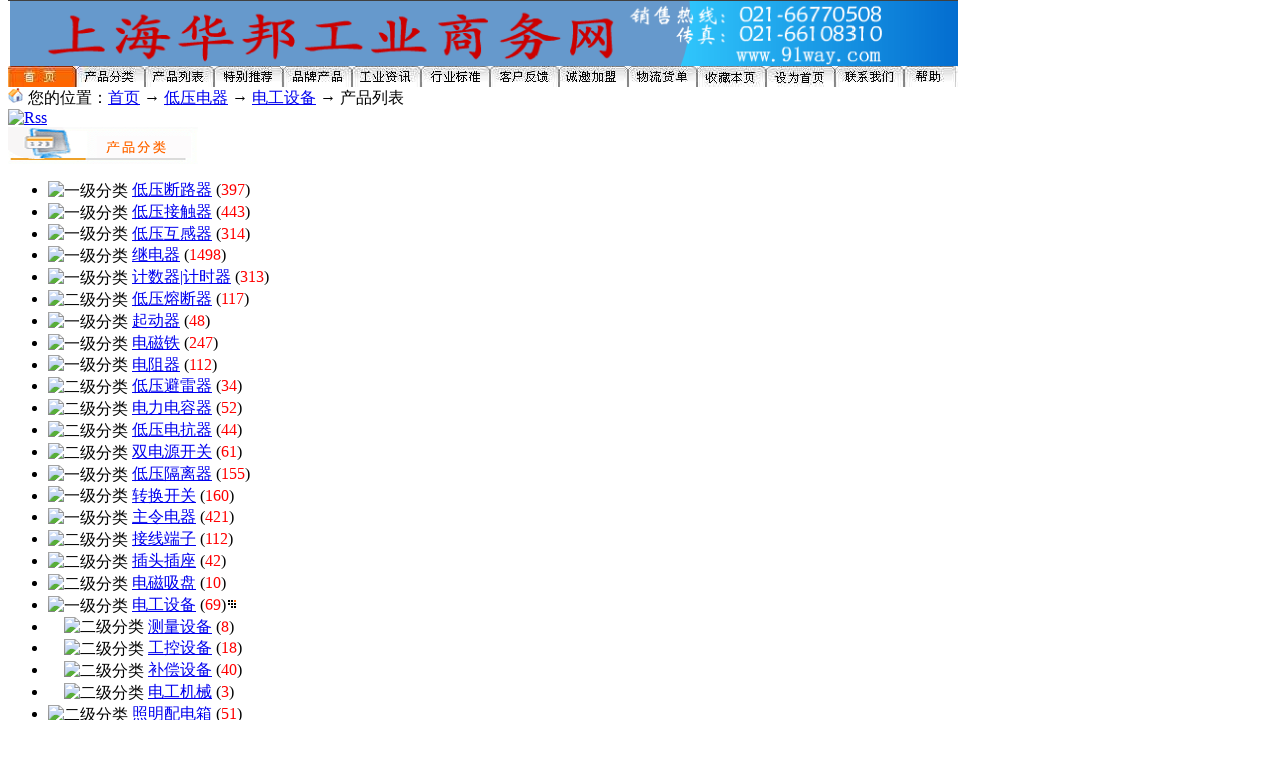

--- FILE ---
content_type: text/html
request_url: http://www.91way.com/goodslist/s_366_1.html
body_size: 6569
content:
<!DOCTYPE html PUBLIC "-//W3C//DTD XHTML 1.0 Transitional//EN" "http://www.w3.org/TR/xhtml1/DTD/xhtml1-transitional.dtd">
<html xmlns="http://www.w3.org/1999/xhtml">
<head>
<title>电工设备 - 上海华邦工业商务网</title>
<meta http-equiv="Content-Type" content="text/html; charset=gb2312"/>
<meta name="robots" content="index,follow">
<meta name="keywords" content="电工设备"/>
<meta name="description" content="电工设备类产品汇总，华邦工业商务网为您提供规格齐全的电工设备产品"/>
<meta http-equiv="X-UA-Compatible" content="IE=EmulateIE7" />
<LINK href="/images/style.css" type=text/css rel=stylesheet>
</head>
<BODY topmargin="0">
<div id="header">
<IMG height=66 alt=91way.com src="/flash/91way.png" width=950 border=0>
</div>
<div id="header1"><img src="/pic007/navdd.jpg" width="950" height="21" border="0" usemap="#Map" alt="导航条"/>
  <map name="Map" id="Map">
    <area shape="rect" coords="3,2,67,19" href="/" target="_blank" />
    <area shape="rect" coords="69,2,136,19" href="/catalog_goods.html" target="_blank" />
    <area shape="rect" coords="136,2,208,22" href="/goodsnew/0_1.html" target="_blank" />
    <area shape="rect" coords="206,1,277,22" href="/goodsnew/2_1.html" target="_blank" />
    <area shape="rect" coords="276,1,346,19" href="/ppcp.html" target="_blank" />
    <area shape="rect" coords="345,2,413,19" href="/default_Cms.html" target="_blank" />
    <area shape="rect" coords="414,2,482,22" href="http://www.91way.com/cmslist/r_8_1.html" target="_blank" />
    <area shape="rect" coords="482,2,552,24" href="/feedback/feedbackadd.asp" target="_blank" />
    <area shape="rect" coords="553,2,620,20" href="/gswj/cyjm.htm" target="_blank" />
    <area shape="rect" coords="621,1,689,20" href="/fhxx/Index.asp" target="_blank" />
    <area shape="rect" coords="690,1,758,21" href="javascript:" onClick="jscript:window.external.AddFavorite(document.location.href,document.title);" />
  <area shape="rect" coords="759,3,829,20" href="#" onClick="this.style.behavior='url(#default#homepage)';this.setHomePage('www.91way.com');" />
    <area shape="rect" coords="829,1,897,24" href="/gswj/lxwm.htm" target="_blank" />
  </map>
</div>
<div id="hdline0"><!-- --></div>
</div><div id="listnav">
  <div class="listnavleft"><img src="/pic003/home.gif" width="16" height="16" border="0" alt="首页"> 您的位置：<a href="/">首页</a>  → <a href="/goodslist/r_2_1.html">低压电器</a> → <a href="/goodslist/s_366_1.html">电工设备</a> → 产品列表</div>
  <div class="listnavright"><a href="/xml/rss_Down_s366.xml" target="_blank"><img src="/images/rss.gif" width="36" height="14" border="0" alt="Rss"></a></div>
</div>
<!--网页主要部分-->
<div id="listwrap">
<div class="listleft">
<div id="imgbox1"><img src="/pic001/greenpacs.gif" width="190" height="37" alt="产品分类"></div>
<div id="catalogleft"><div id="nav_content"><ul>
<li><img src="/images/+.gif"  width="9"  height="9"  border="0" align="absmiddle"  alt="一级分类"> <a href="/goodslist/s_385_1.html">低压断路器</a> (<span style="font-family:'宋体';color:#ff0000;">397</span>)<li><img src="/images/+.gif"  width="9"  height="9"  border="0" align="absmiddle"  alt="一级分类"> <a href="/goodslist/s_386_1.html">低压接触器</a> (<span style="font-family:'宋体';color:#ff0000;">443</span>)<li><img src="/images/+.gif"  width="9"  height="9"  border="0" align="absmiddle"  alt="一级分类"> <a href="/goodslist/s_384_1.html">低压互感器</a> (<span style="font-family:'宋体';color:#ff0000;">314</span>)<li><img src="/images/+.gif"  width="9"  height="9"  border="0" align="absmiddle"  alt="一级分类"> <a href="/goodslist/s_387_1.html">继电器</a> (<span style="font-family:'宋体';color:#ff0000;">1498</span>)<li><img src="/images/+.gif"  width="9"  height="9"  border="0" align="absmiddle"  alt="一级分类"> <a href="/goodslist/s_383_1.html">计数器|计时器</a> (<span style="font-family:'宋体';color:#ff0000;">313</span>)<li><img src="/images/-.gif" width="9"  height="9"  border="0" align="absmiddle" alt="二级分类"> <a href="/goodslist/s_31_1.html">低压熔断器</a> (<span style="font-family:'宋体';color:#ff0000;">117</span>)<li><img src="/images/+.gif"  width="9"  height="9"  border="0" align="absmiddle"  alt="一级分类"> <a href="/goodslist/s_29_1.html">起动器</a> (<span style="font-family:'宋体';color:#ff0000;">48</span>)<li><img src="/images/+.gif"  width="9"  height="9"  border="0" align="absmiddle"  alt="一级分类"> <a href="/goodslist/s_96_1.html">电磁铁</a> (<span style="font-family:'宋体';color:#ff0000;">247</span>)<li><img src="/images/+.gif"  width="9"  height="9"  border="0" align="absmiddle"  alt="一级分类"> <a href="/goodslist/s_32_1.html">电阻器</a> (<span style="font-family:'宋体';color:#ff0000;">112</span>)<li><img src="/images/-.gif" width="9"  height="9"  border="0" align="absmiddle" alt="二级分类"> <a href="/goodslist/s_35_1.html">低压避雷器</a> (<span style="font-family:'宋体';color:#ff0000;">34</span>)<li><img src="/images/-.gif" width="9"  height="9"  border="0" align="absmiddle" alt="二级分类"> <a href="/goodslist/s_33_1.html">电力电容器</a> (<span style="font-family:'宋体';color:#ff0000;">52</span>)<li><img src="/images/-.gif" width="9"  height="9"  border="0" align="absmiddle" alt="二级分类"> <a href="/goodslist/s_42_1.html">低压电抗器</a> (<span style="font-family:'宋体';color:#ff0000;">44</span>)<li><img src="/images/-.gif" width="9"  height="9"  border="0" align="absmiddle" alt="二级分类"> <a href="/goodslist/s_203_1.html">双电源开关</a> (<span style="font-family:'宋体';color:#ff0000;">61</span>)<li><img src="/images/+.gif"  width="9"  height="9"  border="0" align="absmiddle"  alt="一级分类"> <a href="/goodslist/s_27_1.html">低压隔离器</a> (<span style="font-family:'宋体';color:#ff0000;">155</span>)<li><img src="/images/+.gif"  width="9"  height="9"  border="0" align="absmiddle"  alt="一级分类"> <a href="/goodslist/s_28_1.html">转换开关</a> (<span style="font-family:'宋体';color:#ff0000;">160</span>)<li><img src="/images/+.gif"  width="9"  height="9"  border="0" align="absmiddle"  alt="一级分类"> <a href="/goodslist/s_37_1.html">主令电器</a> (<span style="font-family:'宋体';color:#ff0000;">421</span>)<li><img src="/images/-.gif" width="9"  height="9"  border="0" align="absmiddle" alt="二级分类"> <a href="/goodslist/s_106_1.html">接线端子</a> (<span style="font-family:'宋体';color:#ff0000;">112</span>)<li><img src="/images/-.gif" width="9"  height="9"  border="0" align="absmiddle" alt="二级分类"> <a href="/goodslist/s_705_1.html">插头插座</a> (<span style="font-family:'宋体';color:#ff0000;">42</span>)<li><img src="/images/-.gif" width="9"  height="9"  border="0" align="absmiddle" alt="二级分类"> <a href="/goodslist/s_779_1.html">电磁吸盘</a> (<span style="font-family:'宋体';color:#ff0000;">10</span>)<li><img src="/images/+.gif"  width="9"  height="9"  border="0" align="absmiddle"  alt="一级分类"> <a href="/goodslist/s_366_1.html">电工设备</a> (<span style="font-family:'宋体';color:#ff0000;">69</span>)<img src="/pic007/csy_logo.gif" border="0" width="12" height="12"  border="0" alt="当前栏目"></li><li>　<img src="/images/-.gif" width="9"  height="9"  border="0" align="absmiddle" alt="二级分类"> <a href="/goodslist/s_115_1.html">测量设备</a> (<span style="font-family:'宋体';color:#ff0000;">8</span>)<li>　<img src="/images/-.gif" width="9"  height="9"  border="0" align="absmiddle" alt="二级分类"> <a href="/goodslist/s_105_1.html">工控设备</a> (<span style="font-family:'宋体';color:#ff0000;">18</span>)<li>　<img src="/images/-.gif" width="9"  height="9"  border="0" align="absmiddle" alt="二级分类"> <a href="/goodslist/s_136_1.html">补偿设备</a> (<span style="font-family:'宋体';color:#ff0000;">40</span>)<li>　<img src="/images/-.gif" width="9"  height="9"  border="0" align="absmiddle" alt="二级分类"> <a href="/goodslist/s_250_1.html">电工机械</a> (<span style="font-family:'宋体';color:#ff0000;">3</span>)<li><img src="/images/-.gif" width="9"  height="9"  border="0" align="absmiddle" alt="二级分类"> <a href="/goodslist/s_45_1.html">照明配电箱</a> (<span style="font-family:'宋体';color:#ff0000;">51</span>)<li><img src="/images/+.gif"  width="9"  height="9"  border="0" align="absmiddle"  alt="一级分类"> <a href="/goodslist/s_39_1.html">低压保护器</a> (<span style="font-family:'宋体';color:#ff0000;">85</span>)<li><img src="/images/+.gif"  width="9"  height="9"  border="0" align="absmiddle"  alt="一级分类"> <a href="/goodslist/s_107_1.html">电柜门锁拉手</a> (<span style="font-family:'宋体';color:#ff0000;">585</span>)<li><img src="/images/+.gif"  width="9"  height="9"  border="0" align="absmiddle"  alt="一级分类"> <a href="/goodslist/s_331_1.html">建筑电器</a> (<span style="font-family:'宋体';color:#ff0000;">17</span>)</ul></div></div></div>
<div class="listcenter"></div>
<div class="listright">
<div id="searchbox">
  <div id="searchboxleft"><div id="searchbox1"><form name=sForm action=/search.asp method=post>
<img src="/pic007/arrow_5.gif" width="12" height="12" alt="产品检索指向"> 产品搜索：
<input id=action type=hidden value=s name=action>
<input maxlength=50 size=20 name=keyword style="border: solid gray 1px !important; background-color:#FFE8E8;">
<select name=sType>
<option value=ResName selected>产品名称</option>
<option value=Content>产品简介</option>
</select>
<input type=image src="/skin_Mesky/search.gif" align=absMiddle border=0 name=Submit>
</form></div></div>
 <div id="searchboxright">热门搜索：<a href="/goodslist/s_32_1.html" target="_blank">ZT2</a>&nbsp;&nbsp;<a href="/goodslist/s_354_1.html" target="_blank">电压互感器</a>&nbsp;&nbsp;<a href="/goodslist/s_4_1.html" target="_blank">隔离开关</a>
&nbsp;&nbsp;<a href="/goodslist/s_7_1.html" target="_blank">熔断器</a>
</div></div>
<div id="listinfo"><table style="margin:0px auto;" width="690" border="0" align="center" cellpadding="0" cellspacing="0">
<tr>
<td height="30" colspan="5" valign="bottom"><table width="100%" border="0" style="BORDER-COLLAPSE: collapse" borderColor="#111111">
<form onsubmit="window.location=this.goto.options[this.goto.selectedIndex].value; return false;">
  <tr>
    <td style="font-family: Verdana,宋体; font-size: 12px; line-height: 15px">页次:<b><font color=red>1</font></b>/3 每页:<font color=red>30</font> 共计:<font color=red>69</font></td>
    <td align="right" style="font-family: Verdana,宋体; font-size: 12px; line-height: 15px"><font color=black Title="First Page">首页</font> <font color=black Title="Prev Page">上页</font> <b><font color=red>1</font></b> [<a href=/goodslist/s_366_2.html>2</a>] [<a href=/goodslist/s_366_3.html>3</a>] <a href=/goodslist/s_366_2.html><font color=block Title="Next Page">下页</font></a> <a href=/goodslist/s_366_3.html><font color=block Title="Last Page">尾页</font></a> 
 <Script Language="JavaScript">
 document.write ("Go:<select name=\"select\" onchange=\"javascript:window.location.href=this.options[this.selectedIndex].value\">");
 var url="/goodslist/s_366_{$pages}.html";
 for(var iPage = 1; iPage < 3+1; iPage++)  {
 document.write ("<option value=\""+url.replace("{$pages}",iPage)+"\"");
     if (iPage == 1)
     document.write (" selected");
     else
     document.write ("");
 document.write (">第"+iPage+"页</option>");
 }
 document.write ("</select>")
 </Script>
 </td>
  </tr>
  </form>
</table> 
</td>
</tr>
<tr>
<td width="66%">
<table cellspacing="0" border="0" cellpadding="0" style="border-collapse: collapse" width="100%">
<tr><!--资源列表循环开始-->
<td width="50%">
                        <table width="100%" border="0" align="center" cellpadding="0" cellspacing="2" style="margin:0px auto;">
                          <tr> 
                            <td rowspan="6" width="12">&nbsp;</td>
                            <td rowspan="6" width="86"><a title="点击查看该产品详细信息" href="/goodsinfo/24628.html" target="_blank"><img src="/upload2014/PreviewImage/2014312203416.summ.jpg" width="88" height="75" border="0" alt="TBBWZ系列高压线路无功自动补偿装置"></a></td>
                            <td rowspan="6" width="12">&nbsp;</td>
                            <td width="454"><a title="点击查看该产品详细信息" href="/goodsinfo/24628.html" target="_blank"><font color="#Ff0000">TBBWZ系列高压线路无功自动补偿装置</font></a></td>
                          </tr>                     
                          
                          <tr> 
                            <td width="454">产品品牌：国标产品</td>
                          </tr>                          
                          
                          <tr>
                            <td width="454">产品产地：上海</td>
                          </tr>
                          <tr> 
                            <td width="454">参考价格：厂价直销</td>
                          </tr>                          
                          <tr>
                            <td width="454"> <a href="/goodsinfo/24628.html" target="_blank">详细内容： 
                              <font color="#FF3300">&gt;&gt;&gt;</font></a></td>
                          </tr>
                          <tr> 
                            <td width="454">&nbsp;</td>
                          </tr>
                  </table>
<table width=100% height=5 border=0 align=center cellpadding=0 cellspacing=0>
<tr>
<td height="5"></td>
</tr>
</table>
</td>
 <!--资源列表循环开始-->
<td width="50%">
                        <table width="100%" border="0" align="center" cellpadding="0" cellspacing="2" style="margin:0px auto;">
                          <tr> 
                            <td rowspan="6" width="12">&nbsp;</td>
                            <td rowspan="6" width="86"><a title="点击查看该产品详细信息" href="/goodsinfo/1217.html" target="_blank"><img src="/uploadfiles/PreviewImage/2006117191736.summ.jpg" width="88" height="75" border="0" alt="ZD1型避雷器带电测量仪"></a></td>
                            <td rowspan="6" width="12">&nbsp;</td>
                            <td width="454"><a title="点击查看该产品详细信息" href="/goodsinfo/1217.html" target="_blank"><font color="#Ff0000">ZD1型避雷器带电测量仪</font></a></td>
                          </tr>                     
                          
                          <tr> 
                            <td width="454">产品品牌：岑昌</td>
                          </tr>                          
                          
                          <tr>
                            <td width="454">产品产地：上海</td>
                          </tr>
                          <tr> 
                            <td width="454">参考价格：厂价直销</td>
                          </tr>                          
                          <tr>
                            <td width="454"> <a href="/goodsinfo/1217.html" target="_blank">详细内容： 
                              <font color="#FF3300">&gt;&gt;&gt;</font></a></td>
                          </tr>
                          <tr> 
                            <td width="454">&nbsp;</td>
                          </tr>
                  </table>
<table width=100% height=5 border=0 align=center cellpadding=0 cellspacing=0>
<tr>
<td height="5"></td>
</tr>
</table>
</td>
</tr><tr> <!--资源列表循环开始-->
<td width="50%">
                        <table width="100%" border="0" align="center" cellpadding="0" cellspacing="2" style="margin:0px auto;">
                          <tr> 
                            <td rowspan="6" width="12">&nbsp;</td>
                            <td rowspan="6" width="86"><a title="点击查看该产品详细信息" href="/goodsinfo/15814.html" target="_blank"><img src="/upload2011/PreviewImage/2011211174639.summ.jpg" width="88" height="75" border="0" alt="SMSC无浪涌调节器"></a></td>
                            <td rowspan="6" width="12">&nbsp;</td>
                            <td width="454"><a title="点击查看该产品详细信息" href="/goodsinfo/15814.html" target="_blank"><font color="#Ff0000">SMSC无浪涌调节器</font></a></td>
                          </tr>                     
                          
                          <tr> 
                            <td width="454">产品品牌：国标产品</td>
                          </tr>                          
                          
                          <tr>
                            <td width="454">产品产地：上海</td>
                          </tr>
                          <tr> 
                            <td width="454">参考价格：厂价直销</td>
                          </tr>                          
                          <tr>
                            <td width="454"> <a href="/goodsinfo/15814.html" target="_blank">详细内容： 
                              <font color="#FF3300">&gt;&gt;&gt;</font></a></td>
                          </tr>
                          <tr> 
                            <td width="454">&nbsp;</td>
                          </tr>
                  </table>
<table width=100% height=5 border=0 align=center cellpadding=0 cellspacing=0>
<tr>
<td height="5"></td>
</tr>
</table>
</td>
 <!--资源列表循环开始-->
<td width="50%">
                        <table width="100%" border="0" align="center" cellpadding="0" cellspacing="2" style="margin:0px auto;">
                          <tr> 
                            <td rowspan="6" width="12">&nbsp;</td>
                            <td rowspan="6" width="86"><a title="点击查看该产品详细信息" href="/goodsinfo/24789.html" target="_blank"><img src="/upload2014/PreviewImage/20144282624.summ.jpg" width="88" height="75" border="0" alt="DJKW95F多功能配变监测无功补偿装置"></a></td>
                            <td rowspan="6" width="12">&nbsp;</td>
                            <td width="454"><a title="点击查看该产品详细信息" href="/goodsinfo/24789.html" target="_blank"><font color="#Ff0000">DJKW95F多功能配变监测无功补偿装置</font></a></td>
                          </tr>                     
                          
                          <tr> 
                            <td width="454">产品品牌：恒通</td>
                          </tr>                          
                          
                          <tr>
                            <td width="454">产品产地：江苏</td>
                          </tr>
                          <tr> 
                            <td width="454">参考价格：厂价直销</td>
                          </tr>                          
                          <tr>
                            <td width="454"> <a href="/goodsinfo/24789.html" target="_blank">详细内容： 
                              <font color="#FF3300">&gt;&gt;&gt;</font></a></td>
                          </tr>
                          <tr> 
                            <td width="454">&nbsp;</td>
                          </tr>
                  </table>
<table width=100% height=5 border=0 align=center cellpadding=0 cellspacing=0>
<tr>
<td height="5"></td>
</tr>
</table>
</td>
</tr><tr> <!--资源列表循环开始-->
<td width="50%">
                        <table width="100%" border="0" align="center" cellpadding="0" cellspacing="2" style="margin:0px auto;">
                          <tr> 
                            <td rowspan="6" width="12">&nbsp;</td>
                            <td rowspan="6" width="86"><a title="点击查看该产品详细信息" href="/goodsinfo/24629.html" target="_blank"><img src="/upload2014/PreviewImage/2014312203842.summ.jpg" width="88" height="75" border="0" alt="TBBZ系列高压无功自动补偿装置"></a></td>
                            <td rowspan="6" width="12">&nbsp;</td>
                            <td width="454"><a title="点击查看该产品详细信息" href="/goodsinfo/24629.html" target="_blank"><font color="#Ff0000">TBBZ系列高压无功自动补偿装置</font></a></td>
                          </tr>                     
                          
                          <tr> 
                            <td width="454">产品品牌：国标产品</td>
                          </tr>                          
                          
                          <tr>
                            <td width="454">产品产地：上海</td>
                          </tr>
                          <tr> 
                            <td width="454">参考价格：厂价直销</td>
                          </tr>                          
                          <tr>
                            <td width="454"> <a href="/goodsinfo/24629.html" target="_blank">详细内容： 
                              <font color="#FF3300">&gt;&gt;&gt;</font></a></td>
                          </tr>
                          <tr> 
                            <td width="454">&nbsp;</td>
                          </tr>
                  </table>
<table width=100% height=5 border=0 align=center cellpadding=0 cellspacing=0>
<tr>
<td height="5"></td>
</tr>
</table>
</td>
 <!--资源列表循环开始-->
<td width="50%">
                        <table width="100%" border="0" align="center" cellpadding="0" cellspacing="2" style="margin:0px auto;">
                          <tr> 
                            <td rowspan="6" width="12">&nbsp;</td>
                            <td rowspan="6" width="86"><a title="点击查看该产品详细信息" href="/goodsinfo/4789.html" target="_blank"><img src="/upload2011/PreviewImage/201176150355.summ.gif" width="88" height="75" border="0" alt="GD-3S光电横向纠偏仪"></a></td>
                            <td rowspan="6" width="12">&nbsp;</td>
                            <td width="454"><a title="点击查看该产品详细信息" href="/goodsinfo/4789.html" target="_blank"><font color="#Ff0000">GD-3S光电横向纠偏仪</font></a></td>
                          </tr>                     
                          
                          <tr> 
                            <td width="454">产品品牌：国标产品</td>
                          </tr>                          
                          
                          <tr>
                            <td width="454">产品产地：上海</td>
                          </tr>
                          <tr> 
                            <td width="454">参考价格：厂价直销</td>
                          </tr>                          
                          <tr>
                            <td width="454"> <a href="/goodsinfo/4789.html" target="_blank">详细内容： 
                              <font color="#FF3300">&gt;&gt;&gt;</font></a></td>
                          </tr>
                          <tr> 
                            <td width="454">&nbsp;</td>
                          </tr>
                  </table>
<table width=100% height=5 border=0 align=center cellpadding=0 cellspacing=0>
<tr>
<td height="5"></td>
</tr>
</table>
</td>
</tr><tr> <!--资源列表循环开始-->
<td width="50%">
                        <table width="100%" border="0" align="center" cellpadding="0" cellspacing="2" style="margin:0px auto;">
                          <tr> 
                            <td rowspan="6" width="12">&nbsp;</td>
                            <td rowspan="6" width="86"><a title="点击查看该产品详细信息" href="/goodsinfo/13607.html" target="_blank"><img src="/upload2010/PreviewImage/20106472243.summ.jpg" width="88" height="75" border="0" alt="BTC型变压器空载负载特性测试仪"></a></td>
                            <td rowspan="6" width="12">&nbsp;</td>
                            <td width="454"><a title="点击查看该产品详细信息" href="/goodsinfo/13607.html" target="_blank"><font color="#Ff0000">BTC型变压器空载负载特性测试仪</font></a></td>
                          </tr>                     
                          
                          <tr> 
                            <td width="454">产品品牌：国标产品</td>
                          </tr>                          
                          
                          <tr>
                            <td width="454">产品产地：上海</td>
                          </tr>
                          <tr> 
                            <td width="454">参考价格：厂价直销</td>
                          </tr>                          
                          <tr>
                            <td width="454"> <a href="/goodsinfo/13607.html" target="_blank">详细内容： 
                              <font color="#FF3300">&gt;&gt;&gt;</font></a></td>
                          </tr>
                          <tr> 
                            <td width="454">&nbsp;</td>
                          </tr>
                  </table>
<table width=100% height=5 border=0 align=center cellpadding=0 cellspacing=0>
<tr>
<td height="5"></td>
</tr>
</table>
</td>
 <!--资源列表循环开始-->
<td width="50%">
                        <table width="100%" border="0" align="center" cellpadding="0" cellspacing="2" style="margin:0px auto;">
                          <tr> 
                            <td rowspan="6" width="12">&nbsp;</td>
                            <td rowspan="6" width="86"><a title="点击查看该产品详细信息" href="/goodsinfo/1218.html" target="_blank"><img src="/uploadfiles/PreviewImage/2006117191218.summ.jpg" width="88" height="75" border="0" alt="SDJ系列电容电流测试仪"></a></td>
                            <td rowspan="6" width="12">&nbsp;</td>
                            <td width="454"><a title="点击查看该产品详细信息" href="/goodsinfo/1218.html" target="_blank"><font color="#Ff0000">SDJ系列电容电流测试仪</font></a></td>
                          </tr>                     
                          
                          <tr> 
                            <td width="454">产品品牌：国标产品</td>
                          </tr>                          
                          
                          <tr>
                            <td width="454">产品产地：上海</td>
                          </tr>
                          <tr> 
                            <td width="454">参考价格：厂价直销</td>
                          </tr>                          
                          <tr>
                            <td width="454"> <a href="/goodsinfo/1218.html" target="_blank">详细内容： 
                              <font color="#FF3300">&gt;&gt;&gt;</font></a></td>
                          </tr>
                          <tr> 
                            <td width="454">&nbsp;</td>
                          </tr>
                  </table>
<table width=100% height=5 border=0 align=center cellpadding=0 cellspacing=0>
<tr>
<td height="5"></td>
</tr>
</table>
</td>
</tr><tr> <!--资源列表循环开始-->
<td width="50%">
                        <table width="100%" border="0" align="center" cellpadding="0" cellspacing="2" style="margin:0px auto;">
                          <tr> 
                            <td rowspan="6" width="12">&nbsp;</td>
                            <td rowspan="6" width="86"><a title="点击查看该产品详细信息" href="/goodsinfo/1122.html" target="_blank"><img src="/uploadfiles/PreviewImage/200611501356.summ.jpg" width="88" height="75" border="0" alt="GKC-F开关机械特性测试仪"></a></td>
                            <td rowspan="6" width="12">&nbsp;</td>
                            <td width="454"><a title="点击查看该产品详细信息" href="/goodsinfo/1122.html" target="_blank"><font color="#Ff0000">GKC-F开关机械特性测试仪</font></a></td>
                          </tr>                     
                          
                          <tr> 
                            <td width="454">产品品牌：国标产品</td>
                          </tr>                          
                          
                          <tr>
                            <td width="454">产品产地：上海</td>
                          </tr>
                          <tr> 
                            <td width="454">参考价格：厂价直销</td>
                          </tr>                          
                          <tr>
                            <td width="454"> <a href="/goodsinfo/1122.html" target="_blank">详细内容： 
                              <font color="#FF3300">&gt;&gt;&gt;</font></a></td>
                          </tr>
                          <tr> 
                            <td width="454">&nbsp;</td>
                          </tr>
                  </table>
<table width=100% height=5 border=0 align=center cellpadding=0 cellspacing=0>
<tr>
<td height="5"></td>
</tr>
</table>
</td>
 <!--资源列表循环开始-->
<td width="50%">
                        <table width="100%" border="0" align="center" cellpadding="0" cellspacing="2" style="margin:0px auto;">
                          <tr> 
                            <td rowspan="6" width="12">&nbsp;</td>
                            <td rowspan="6" width="86"><a title="点击查看该产品详细信息" href="/goodsinfo/2656.html" target="_blank"><img src="/uploadfiles/PreviewImage/20071010122445.summ.jpg" width="88" height="75" border="0" alt="JKG系列无功功率自动补偿控制器"></a></td>
                            <td rowspan="6" width="12">&nbsp;</td>
                            <td width="454"><a title="点击查看该产品详细信息" href="/goodsinfo/2656.html" target="_blank"><font color="#Ff0000">JKG系列无功功率自动补偿控制器</font></a></td>
                          </tr>                     
                          
                          <tr> 
                            <td width="454">产品品牌：国标产品</td>
                          </tr>                          
                          
                          <tr>
                            <td width="454">产品产地：上海</td>
                          </tr>
                          <tr> 
                            <td width="454">参考价格：厂价直销</td>
                          </tr>                          
                          <tr>
                            <td width="454"> <a href="/goodsinfo/2656.html" target="_blank">详细内容： 
                              <font color="#FF3300">&gt;&gt;&gt;</font></a></td>
                          </tr>
                          <tr> 
                            <td width="454">&nbsp;</td>
                          </tr>
                  </table>
<table width=100% height=5 border=0 align=center cellpadding=0 cellspacing=0>
<tr>
<td height="5"></td>
</tr>
</table>
</td>
</tr><tr> <!--资源列表循环开始-->
<td width="50%">
                        <table width="100%" border="0" align="center" cellpadding="0" cellspacing="2" style="margin:0px auto;">
                          <tr> 
                            <td rowspan="6" width="12">&nbsp;</td>
                            <td rowspan="6" width="86"><a title="点击查看该产品详细信息" href="/goodsinfo/16067.html" target="_blank"><img src="/upload2011/PreviewImage/201145164064.summ.gif" width="88" height="75" border="0" alt="SR50系列0.25级十段可编程PID调节器"></a></td>
                            <td rowspan="6" width="12">&nbsp;</td>
                            <td width="454"><a title="点击查看该产品详细信息" href="/goodsinfo/16067.html" target="_blank"><font color="#Ff0000">SR50系列0.25级十段可编程PID调节器</font></a></td>
                          </tr>                     
                          
                          <tr> 
                            <td width="454">产品品牌：岛电</td>
                          </tr>                          
                          
                          <tr>
                            <td width="454">产品产地：进口</td>
                          </tr>
                          <tr> 
                            <td width="454">参考价格：厂价直销</td>
                          </tr>                          
                          <tr>
                            <td width="454"> <a href="/goodsinfo/16067.html" target="_blank">详细内容： 
                              <font color="#FF3300">&gt;&gt;&gt;</font></a></td>
                          </tr>
                          <tr> 
                            <td width="454">&nbsp;</td>
                          </tr>
                  </table>
<table width=100% height=5 border=0 align=center cellpadding=0 cellspacing=0>
<tr>
<td height="5"></td>
</tr>
</table>
</td>
 <!--资源列表循环开始-->
<td width="50%">
                        <table width="100%" border="0" align="center" cellpadding="0" cellspacing="2" style="margin:0px auto;">
                          <tr> 
                            <td rowspan="6" width="12">&nbsp;</td>
                            <td rowspan="6" width="86"><a title="点击查看该产品详细信息" href="/goodsinfo/16063.html" target="_blank"><img src="/upload2011/PreviewImage/201145163045.summ.gif" width="88" height="75" border="0" alt="FP21高精度0.1级可编程81段PID调节器"></a></td>
                            <td rowspan="6" width="12">&nbsp;</td>
                            <td width="454"><a title="点击查看该产品详细信息" href="/goodsinfo/16063.html" target="_blank"><font color="#Ff0000">FP21高精度0.1级可编程81段PID调节器</font></a></td>
                          </tr>                     
                          
                          <tr> 
                            <td width="454">产品品牌：岛电</td>
                          </tr>                          
                          
                          <tr>
                            <td width="454">产品产地：进口</td>
                          </tr>
                          <tr> 
                            <td width="454">参考价格：厂价直销</td>
                          </tr>                          
                          <tr>
                            <td width="454"> <a href="/goodsinfo/16063.html" target="_blank">详细内容： 
                              <font color="#FF3300">&gt;&gt;&gt;</font></a></td>
                          </tr>
                          <tr> 
                            <td width="454">&nbsp;</td>
                          </tr>
                  </table>
<table width=100% height=5 border=0 align=center cellpadding=0 cellspacing=0>
<tr>
<td height="5"></td>
</tr>
</table>
</td>
</tr><tr> <!--资源列表循环开始-->
<td width="50%">
                        <table width="100%" border="0" align="center" cellpadding="0" cellspacing="2" style="margin:0px auto;">
                          <tr> 
                            <td rowspan="6" width="12">&nbsp;</td>
                            <td rowspan="6" width="86"><a title="点击查看该产品详细信息" href="/goodsinfo/15810.html" target="_blank"><img src="/upload2011/PreviewImage/2011211170609.summ.jpg" width="88" height="75" border="0" alt="JKLD21系列动态无功补偿控制器"></a></td>
                            <td rowspan="6" width="12">&nbsp;</td>
                            <td width="454"><a title="点击查看该产品详细信息" href="/goodsinfo/15810.html" target="_blank"><font color="#Ff0000">JKLD21系列动态无功补偿控制器</font></a></td>
                          </tr>                     
                          
                          <tr> 
                            <td width="454">产品品牌：国标产品</td>
                          </tr>                          
                          
                          <tr>
                            <td width="454">产品产地：上海</td>
                          </tr>
                          <tr> 
                            <td width="454">参考价格：厂价直销</td>
                          </tr>                          
                          <tr>
                            <td width="454"> <a href="/goodsinfo/15810.html" target="_blank">详细内容： 
                              <font color="#FF3300">&gt;&gt;&gt;</font></a></td>
                          </tr>
                          <tr> 
                            <td width="454">&nbsp;</td>
                          </tr>
                  </table>
<table width=100% height=5 border=0 align=center cellpadding=0 cellspacing=0>
<tr>
<td height="5"></td>
</tr>
</table>
</td>
 <!--资源列表循环开始-->
<td width="50%">
                        <table width="100%" border="0" align="center" cellpadding="0" cellspacing="2" style="margin:0px auto;">
                          <tr> 
                            <td rowspan="6" width="12">&nbsp;</td>
                            <td rowspan="6" width="86"><a title="点击查看该产品详细信息" href="/goodsinfo/16059.html" target="_blank"><img src="/upload2011/PreviewImage/201145161821.summ.gif" width="88" height="75" border="0" alt="FP93可编程40段0.3级PID调节器"></a></td>
                            <td rowspan="6" width="12">&nbsp;</td>
                            <td width="454"><a title="点击查看该产品详细信息" href="/goodsinfo/16059.html" target="_blank"><font color="#Ff0000">FP93可编程40段0.3级PID调节器</font></a></td>
                          </tr>                     
                          
                          <tr> 
                            <td width="454">产品品牌：国标产品</td>
                          </tr>                          
                          
                          <tr>
                            <td width="454">产品产地：上海</td>
                          </tr>
                          <tr> 
                            <td width="454">参考价格：厂价直销</td>
                          </tr>                          
                          <tr>
                            <td width="454"> <a href="/goodsinfo/16059.html" target="_blank">详细内容： 
                              <font color="#FF3300">&gt;&gt;&gt;</font></a></td>
                          </tr>
                          <tr> 
                            <td width="454">&nbsp;</td>
                          </tr>
                  </table>
<table width=100% height=5 border=0 align=center cellpadding=0 cellspacing=0>
<tr>
<td height="5"></td>
</tr>
</table>
</td>
</tr><tr> <!--资源列表循环开始-->
<td width="50%">
                        <table width="100%" border="0" align="center" cellpadding="0" cellspacing="2" style="margin:0px auto;">
                          <tr> 
                            <td rowspan="6" width="12">&nbsp;</td>
                            <td rowspan="6" width="86"><a title="点击查看该产品详细信息" href="/goodsinfo/16054.html" target="_blank"><img src="/upload2011/PreviewImage/201145160041.summ.jpg" width="88" height="75" border="0" alt="SRS11系列0.25级精度32步可编程PID调节器"></a></td>
                            <td rowspan="6" width="12">&nbsp;</td>
                            <td width="454"><a title="点击查看该产品详细信息" href="/goodsinfo/16054.html" target="_blank"><font color="#Ff0000">SRS11系列0.25级精度32步可编程PID调节器</font></a></td>
                          </tr>                     
                          
                          <tr> 
                            <td width="454">产品品牌：岛电</td>
                          </tr>                          
                          
                          <tr>
                            <td width="454">产品产地：进口</td>
                          </tr>
                          <tr> 
                            <td width="454">参考价格：厂价直销</td>
                          </tr>                          
                          <tr>
                            <td width="454"> <a href="/goodsinfo/16054.html" target="_blank">详细内容： 
                              <font color="#FF3300">&gt;&gt;&gt;</font></a></td>
                          </tr>
                          <tr> 
                            <td width="454">&nbsp;</td>
                          </tr>
                  </table>
<table width=100% height=5 border=0 align=center cellpadding=0 cellspacing=0>
<tr>
<td height="5"></td>
</tr>
</table>
</td>
 <!--资源列表循环开始-->
<td width="50%">
                        <table width="100%" border="0" align="center" cellpadding="0" cellspacing="2" style="margin:0px auto;">
                          <tr> 
                            <td rowspan="6" width="12">&nbsp;</td>
                            <td rowspan="6" width="86"><a title="点击查看该产品详细信息" href="/goodsinfo/16064.html" target="_blank"><img src="/upload2011/PreviewImage/201145163264.summ.gif" width="88" height="75" border="0" alt="SR70系列经济型0.5级PID调节器"></a></td>
                            <td rowspan="6" width="12">&nbsp;</td>
                            <td width="454"><a title="点击查看该产品详细信息" href="/goodsinfo/16064.html" target="_blank"><font color="#Ff0000">SR70系列经济型0.5级PID调节器</font></a></td>
                          </tr>                     
                          
                          <tr> 
                            <td width="454">产品品牌：岛电</td>
                          </tr>                          
                          
                          <tr>
                            <td width="454">产品产地：进口</td>
                          </tr>
                          <tr> 
                            <td width="454">参考价格：厂价直销</td>
                          </tr>                          
                          <tr>
                            <td width="454"> <a href="/goodsinfo/16064.html" target="_blank">详细内容： 
                              <font color="#FF3300">&gt;&gt;&gt;</font></a></td>
                          </tr>
                          <tr> 
                            <td width="454">&nbsp;</td>
                          </tr>
                  </table>
<table width=100% height=5 border=0 align=center cellpadding=0 cellspacing=0>
<tr>
<td height="5"></td>
</tr>
</table>
</td>
</tr><tr> <!--资源列表循环开始-->
<td width="50%">
                        <table width="100%" border="0" align="center" cellpadding="0" cellspacing="2" style="margin:0px auto;">
                          <tr> 
                            <td rowspan="6" width="12">&nbsp;</td>
                            <td rowspan="6" width="86"><a title="点击查看该产品详细信息" href="/goodsinfo/16066.html" target="_blank"><img src="/upload2011/PreviewImage/201145163857.summ.jpg" width="88" height="75" border="0" alt="SR73A/74A经济型0.3级PID调节器"></a></td>
                            <td rowspan="6" width="12">&nbsp;</td>
                            <td width="454"><a title="点击查看该产品详细信息" href="/goodsinfo/16066.html" target="_blank"><font color="#Ff0000">SR73A/74A经济型0.3级PID调节器</font></a></td>
                          </tr>                     
                          
                          <tr> 
                            <td width="454">产品品牌：岛电</td>
                          </tr>                          
                          
                          <tr>
                            <td width="454">产品产地：进口</td>
                          </tr>
                          <tr> 
                            <td width="454">参考价格：厂价直销</td>
                          </tr>                          
                          <tr>
                            <td width="454"> <a href="/goodsinfo/16066.html" target="_blank">详细内容： 
                              <font color="#FF3300">&gt;&gt;&gt;</font></a></td>
                          </tr>
                          <tr> 
                            <td width="454">&nbsp;</td>
                          </tr>
                  </table>
<table width=100% height=5 border=0 align=center cellpadding=0 cellspacing=0>
<tr>
<td height="5"></td>
</tr>
</table>
</td>
 <!--资源列表循环开始-->
<td width="50%">
                        <table width="100%" border="0" align="center" cellpadding="0" cellspacing="2" style="margin:0px auto;">
                          <tr> 
                            <td rowspan="6" width="12">&nbsp;</td>
                            <td rowspan="6" width="86"><a title="点击查看该产品详细信息" href="/goodsinfo/24497.html" target="_blank"><img src="/upload2014/PreviewImage/2014223194151.summ.jpg" width="88" height="75" border="0" alt="JKL5F-18智能无功功率自动补偿控制器"></a></td>
                            <td rowspan="6" width="12">&nbsp;</td>
                            <td width="454"><a title="点击查看该产品详细信息" href="/goodsinfo/24497.html" target="_blank"><font color="#Ff0000">JKL5F-18智能无功功率自动补偿控制器</font></a></td>
                          </tr>                     
                          
                          <tr> 
                            <td width="454">产品品牌：国标产品</td>
                          </tr>                          
                          
                          <tr>
                            <td width="454">产品产地：上海</td>
                          </tr>
                          <tr> 
                            <td width="454">参考价格：厂价直销</td>
                          </tr>                          
                          <tr>
                            <td width="454"> <a href="/goodsinfo/24497.html" target="_blank">详细内容： 
                              <font color="#FF3300">&gt;&gt;&gt;</font></a></td>
                          </tr>
                          <tr> 
                            <td width="454">&nbsp;</td>
                          </tr>
                  </table>
<table width=100% height=5 border=0 align=center cellpadding=0 cellspacing=0>
<tr>
<td height="5"></td>
</tr>
</table>
</td>
</tr><tr> <!--资源列表循环开始-->
<td width="50%">
                        <table width="100%" border="0" align="center" cellpadding="0" cellspacing="2" style="margin:0px auto;">
                          <tr> 
                            <td rowspan="6" width="12">&nbsp;</td>
                            <td rowspan="6" width="86"><a title="点击查看该产品详细信息" href="/goodsinfo/1123.html" target="_blank"><img src="/uploadfiles/PreviewImage/200611501507.summ.jpg" width="88" height="75" border="0" alt="PCI智能型开关机械特性测试仪"></a></td>
                            <td rowspan="6" width="12">&nbsp;</td>
                            <td width="454"><a title="点击查看该产品详细信息" href="/goodsinfo/1123.html" target="_blank"><font color="#Ff0000">PCI智能型开关机械特性测试仪</font></a></td>
                          </tr>                     
                          
                          <tr> 
                            <td width="454">产品品牌：国标产品</td>
                          </tr>                          
                          
                          <tr>
                            <td width="454">产品产地：上海</td>
                          </tr>
                          <tr> 
                            <td width="454">参考价格：厂价直销</td>
                          </tr>                          
                          <tr>
                            <td width="454"> <a href="/goodsinfo/1123.html" target="_blank">详细内容： 
                              <font color="#FF3300">&gt;&gt;&gt;</font></a></td>
                          </tr>
                          <tr> 
                            <td width="454">&nbsp;</td>
                          </tr>
                  </table>
<table width=100% height=5 border=0 align=center cellpadding=0 cellspacing=0>
<tr>
<td height="5"></td>
</tr>
</table>
</td>
 <!--资源列表循环开始-->
<td width="50%">
                        <table width="100%" border="0" align="center" cellpadding="0" cellspacing="2" style="margin:0px auto;">
                          <tr> 
                            <td rowspan="6" width="12">&nbsp;</td>
                            <td rowspan="6" width="86"><a title="点击查看该产品详细信息" href="/goodsinfo/26997.html" target="_blank"><img src="/upload2015/PreviewImage/2015416200148.summ.jpg" width="88" height="75" border="0" alt="HJS-III介质损耗测试仪"></a></td>
                            <td rowspan="6" width="12">&nbsp;</td>
                            <td width="454"><a title="点击查看该产品详细信息" href="/goodsinfo/26997.html" target="_blank"><font color="#Ff0000">HJS-III介质损耗测试仪</font></a></td>
                          </tr>                     
                          
                          <tr> 
                            <td width="454">产品品牌：国标产品</td>
                          </tr>                          
                          
                          <tr>
                            <td width="454">产品产地：上海</td>
                          </tr>
                          <tr> 
                            <td width="454">参考价格：厂价直销</td>
                          </tr>                          
                          <tr>
                            <td width="454"> <a href="/goodsinfo/26997.html" target="_blank">详细内容： 
                              <font color="#FF3300">&gt;&gt;&gt;</font></a></td>
                          </tr>
                          <tr> 
                            <td width="454">&nbsp;</td>
                          </tr>
                  </table>
<table width=100% height=5 border=0 align=center cellpadding=0 cellspacing=0>
<tr>
<td height="5"></td>
</tr>
</table>
</td>
</tr><tr> <!--资源列表循环开始-->
<td width="50%">
                        <table width="100%" border="0" align="center" cellpadding="0" cellspacing="2" style="margin:0px auto;">
                          <tr> 
                            <td rowspan="6" width="12">&nbsp;</td>
                            <td rowspan="6" width="86"><a title="点击查看该产品详细信息" href="/goodsinfo/1124.html" target="_blank"><img src="/uploadfiles/PreviewImage/200611501617.summ.jpg" width="88" height="75" border="0" alt="PCI6000智能介质损耗测试仪"></a></td>
                            <td rowspan="6" width="12">&nbsp;</td>
                            <td width="454"><a title="点击查看该产品详细信息" href="/goodsinfo/1124.html" target="_blank"><font color="#Ff0000">PCI6000智能介质损耗测试仪</font></a></td>
                          </tr>                     
                          
                          <tr> 
                            <td width="454">产品品牌：国标产品</td>
                          </tr>                          
                          
                          <tr>
                            <td width="454">产品产地：上海</td>
                          </tr>
                          <tr> 
                            <td width="454">参考价格：厂价直销</td>
                          </tr>                          
                          <tr>
                            <td width="454"> <a href="/goodsinfo/1124.html" target="_blank">详细内容： 
                              <font color="#FF3300">&gt;&gt;&gt;</font></a></td>
                          </tr>
                          <tr> 
                            <td width="454">&nbsp;</td>
                          </tr>
                  </table>
<table width=100% height=5 border=0 align=center cellpadding=0 cellspacing=0>
<tr>
<td height="5"></td>
</tr>
</table>
</td>
 <!--资源列表循环开始-->
<td width="50%">
                        <table width="100%" border="0" align="center" cellpadding="0" cellspacing="2" style="margin:0px auto;">
                          <tr> 
                            <td rowspan="6" width="12">&nbsp;</td>
                            <td rowspan="6" width="86"><a title="点击查看该产品详细信息" href="/goodsinfo/19973.html" target="_blank"><img src="/upload2012/PreviewImage/201281473832.summ.jpg" width="88" height="75" border="0" alt="JKW5C4-12无功功率自动补偿控制器"></a></td>
                            <td rowspan="6" width="12">&nbsp;</td>
                            <td width="454"><a title="点击查看该产品详细信息" href="/goodsinfo/19973.html" target="_blank"><font color="#Ff0000">JKW5C4-12无功功率自动补偿控制器</font></a></td>
                          </tr>                     
                          
                          <tr> 
                            <td width="454">产品品牌：国标产品</td>
                          </tr>                          
                          
                          <tr>
                            <td width="454">产品产地：上海</td>
                          </tr>
                          <tr> 
                            <td width="454">参考价格：厂价直销</td>
                          </tr>                          
                          <tr>
                            <td width="454"> <a href="/goodsinfo/19973.html" target="_blank">详细内容： 
                              <font color="#FF3300">&gt;&gt;&gt;</font></a></td>
                          </tr>
                          <tr> 
                            <td width="454">&nbsp;</td>
                          </tr>
                  </table>
<table width=100% height=5 border=0 align=center cellpadding=0 cellspacing=0>
<tr>
<td height="5"></td>
</tr>
</table>
</td>
</tr><tr> <!--资源列表循环开始-->
<td width="50%">
                        <table width="100%" border="0" align="center" cellpadding="0" cellspacing="2" style="margin:0px auto;">
                          <tr> 
                            <td rowspan="6" width="12">&nbsp;</td>
                            <td rowspan="6" width="86"><a title="点击查看该产品详细信息" href="/goodsinfo/11378.html" target="_blank"><img src="/upload2009/PreviewImage/20091226161528.summ.jpg" width="88" height="75" border="0" alt="RC2000谐波型无功自动补偿控制器"></a></td>
                            <td rowspan="6" width="12">&nbsp;</td>
                            <td width="454"><a title="点击查看该产品详细信息" href="/goodsinfo/11378.html" target="_blank"><font color="#Ff0000">RC2000谐波型无功自动补偿控制器</font></a></td>
                          </tr>                     
                          
                          <tr> 
                            <td width="454">产品品牌：国标产品</td>
                          </tr>                          
                          
                          <tr>
                            <td width="454">产品产地：上海</td>
                          </tr>
                          <tr> 
                            <td width="454">参考价格：厂价直销</td>
                          </tr>                          
                          <tr>
                            <td width="454"> <a href="/goodsinfo/11378.html" target="_blank">详细内容： 
                              <font color="#FF3300">&gt;&gt;&gt;</font></a></td>
                          </tr>
                          <tr> 
                            <td width="454">&nbsp;</td>
                          </tr>
                  </table>
<table width=100% height=5 border=0 align=center cellpadding=0 cellspacing=0>
<tr>
<td height="5"></td>
</tr>
</table>
</td>
 <!--资源列表循环开始-->
<td width="50%">
                        <table width="100%" border="0" align="center" cellpadding="0" cellspacing="2" style="margin:0px auto;">
                          <tr> 
                            <td rowspan="6" width="12">&nbsp;</td>
                            <td rowspan="6" width="86"><a title="点击查看该产品详细信息" href="/goodsinfo/11376.html" target="_blank"><img src="/upload2009/PreviewImage/20091226161128.summ.jpg" width="88" height="75" border="0" alt="RC2000T快速动态补偿控制器"></a></td>
                            <td rowspan="6" width="12">&nbsp;</td>
                            <td width="454"><a title="点击查看该产品详细信息" href="/goodsinfo/11376.html" target="_blank"><font color="#Ff0000">RC2000T快速动态补偿控制器</font></a></td>
                          </tr>                     
                          
                          <tr> 
                            <td width="454">产品品牌：国标产品</td>
                          </tr>                          
                          
                          <tr>
                            <td width="454">产品产地：上海</td>
                          </tr>
                          <tr> 
                            <td width="454">参考价格：厂价直销</td>
                          </tr>                          
                          <tr>
                            <td width="454"> <a href="/goodsinfo/11376.html" target="_blank">详细内容： 
                              <font color="#FF3300">&gt;&gt;&gt;</font></a></td>
                          </tr>
                          <tr> 
                            <td width="454">&nbsp;</td>
                          </tr>
                  </table>
<table width=100% height=5 border=0 align=center cellpadding=0 cellspacing=0>
<tr>
<td height="5"></td>
</tr>
</table>
</td>
</tr><tr> <!--资源列表循环开始-->
<td width="50%">
                        <table width="100%" border="0" align="center" cellpadding="0" cellspacing="2" style="margin:0px auto;">
                          <tr> 
                            <td rowspan="6" width="12">&nbsp;</td>
                            <td rowspan="6" width="86"><a title="点击查看该产品详细信息" href="/goodsinfo/20087.html" target="_blank"><img src="/upload2012/PreviewImage/2012817191849.summ.jpg" width="88" height="75" border="0" alt="LSP,LF系列龙门地轨行走式收排放线架"></a></td>
                            <td rowspan="6" width="12">&nbsp;</td>
                            <td width="454"><a title="点击查看该产品详细信息" href="/goodsinfo/20087.html" target="_blank"><font color="#Ff0000">LSP,LF系列龙门地轨行走式收排放线架</font></a></td>
                          </tr>                     
                          
                          <tr> 
                            <td width="454">产品品牌：国标产品</td>
                          </tr>                          
                          
                          <tr>
                            <td width="454">产品产地：上海</td>
                          </tr>
                          <tr> 
                            <td width="454">参考价格：厂价直销</td>
                          </tr>                          
                          <tr>
                            <td width="454"> <a href="/goodsinfo/20087.html" target="_blank">详细内容： 
                              <font color="#FF3300">&gt;&gt;&gt;</font></a></td>
                          </tr>
                          <tr> 
                            <td width="454">&nbsp;</td>
                          </tr>
                  </table>
<table width=100% height=5 border=0 align=center cellpadding=0 cellspacing=0>
<tr>
<td height="5"></td>
</tr>
</table>
</td>
 <!--资源列表循环开始-->
<td width="50%">
                        <table width="100%" border="0" align="center" cellpadding="0" cellspacing="2" style="margin:0px auto;">
                          <tr> 
                            <td rowspan="6" width="12">&nbsp;</td>
                            <td rowspan="6" width="86"><a title="点击查看该产品详细信息" href="/goodsinfo/16065.html" target="_blank"><img src="/upload2011/PreviewImage/201145163555.summ.jpg" width="88" height="75" border="0" alt="SR25系列高精度0.1级PID调节器"></a></td>
                            <td rowspan="6" width="12">&nbsp;</td>
                            <td width="454"><a title="点击查看该产品详细信息" href="/goodsinfo/16065.html" target="_blank"><font color="#Ff0000">SR25系列高精度0.1级PID调节器</font></a></td>
                          </tr>                     
                          
                          <tr> 
                            <td width="454">产品品牌：岛电</td>
                          </tr>                          
                          
                          <tr>
                            <td width="454">产品产地：进口</td>
                          </tr>
                          <tr> 
                            <td width="454">参考价格：厂价直销</td>
                          </tr>                          
                          <tr>
                            <td width="454"> <a href="/goodsinfo/16065.html" target="_blank">详细内容： 
                              <font color="#FF3300">&gt;&gt;&gt;</font></a></td>
                          </tr>
                          <tr> 
                            <td width="454">&nbsp;</td>
                          </tr>
                  </table>
<table width=100% height=5 border=0 align=center cellpadding=0 cellspacing=0>
<tr>
<td height="5"></td>
</tr>
</table>
</td>
</tr><tr> <!--资源列表循环开始-->
<td width="50%">
                        <table width="100%" border="0" align="center" cellpadding="0" cellspacing="2" style="margin:0px auto;">
                          <tr> 
                            <td rowspan="6" width="12">&nbsp;</td>
                            <td rowspan="6" width="86"><a title="点击查看该产品详细信息" href="/goodsinfo/16060.html" target="_blank"><img src="/upload2011/PreviewImage/201145162207.summ.png" width="88" height="75" border="0" alt="SR80系列0.25级PID调节器"></a></td>
                            <td rowspan="6" width="12">&nbsp;</td>
                            <td width="454"><a title="点击查看该产品详细信息" href="/goodsinfo/16060.html" target="_blank"><font color="#Ff0000">SR80系列0.25级PID调节器</font></a></td>
                          </tr>                     
                          
                          <tr> 
                            <td width="454">产品品牌：岛电</td>
                          </tr>                          
                          
                          <tr>
                            <td width="454">产品产地：进口</td>
                          </tr>
                          <tr> 
                            <td width="454">参考价格：厂价直销</td>
                          </tr>                          
                          <tr>
                            <td width="454"> <a href="/goodsinfo/16060.html" target="_blank">详细内容： 
                              <font color="#FF3300">&gt;&gt;&gt;</font></a></td>
                          </tr>
                          <tr> 
                            <td width="454">&nbsp;</td>
                          </tr>
                  </table>
<table width=100% height=5 border=0 align=center cellpadding=0 cellspacing=0>
<tr>
<td height="5"></td>
</tr>
</table>
</td>
 <!--资源列表循环开始-->
<td width="50%">
                        <table width="100%" border="0" align="center" cellpadding="0" cellspacing="2" style="margin:0px auto;">
                          <tr> 
                            <td rowspan="6" width="12">&nbsp;</td>
                            <td rowspan="6" width="86"><a title="点击查看该产品详细信息" href="/goodsinfo/5293.html" target="_blank"><img src="/uploadfiles/PreviewImage/200948232450.summ.jpg" width="88" height="75" border="0" alt="TBBX型高压电机无功就地补偿装置"></a></td>
                            <td rowspan="6" width="12">&nbsp;</td>
                            <td width="454"><a title="点击查看该产品详细信息" href="/goodsinfo/5293.html" target="_blank"><font color="#Ff0000">TBBX型高压电机无功就地补偿装置</font></a></td>
                          </tr>                     
                          
                          <tr> 
                            <td width="454">产品品牌：国标产品</td>
                          </tr>                          
                          
                          <tr>
                            <td width="454">产品产地：上海</td>
                          </tr>
                          <tr> 
                            <td width="454">参考价格：厂价直销</td>
                          </tr>                          
                          <tr>
                            <td width="454"> <a href="/goodsinfo/5293.html" target="_blank">详细内容： 
                              <font color="#FF3300">&gt;&gt;&gt;</font></a></td>
                          </tr>
                          <tr> 
                            <td width="454">&nbsp;</td>
                          </tr>
                  </table>
<table width=100% height=5 border=0 align=center cellpadding=0 cellspacing=0>
<tr>
<td height="5"></td>
</tr>
</table>
</td>
</tr><tr> <!--资源列表循环开始-->
<td width="50%">
                        <table width="100%" border="0" align="center" cellpadding="0" cellspacing="2" style="margin:0px auto;">
                          <tr> 
                            <td rowspan="6" width="12">&nbsp;</td>
                            <td rowspan="6" width="86"><a title="点击查看该产品详细信息" href="/goodsinfo/27507.html" target="_blank"><img src="/upload2016/PreviewImage/201659175926.summ.jpg" width="88" height="75" border="0" alt="JKL8F-12系列智能无功功率自动补偿控制器"></a></td>
                            <td rowspan="6" width="12">&nbsp;</td>
                            <td width="454"><a title="点击查看该产品详细信息" href="/goodsinfo/27507.html" target="_blank"><font color="#Ff0000">JKL8F-12系列智能无功功率自动补偿控制器</font></a></td>
                          </tr>                     
                          
                          <tr> 
                            <td width="454">产品品牌：国标产品</td>
                          </tr>                          
                          
                          <tr>
                            <td width="454">产品产地：上海</td>
                          </tr>
                          <tr> 
                            <td width="454">参考价格：厂价直销</td>
                          </tr>                          
                          <tr>
                            <td width="454"> <a href="/goodsinfo/27507.html" target="_blank">详细内容： 
                              <font color="#FF3300">&gt;&gt;&gt;</font></a></td>
                          </tr>
                          <tr> 
                            <td width="454">&nbsp;</td>
                          </tr>
                  </table>
<table width=100% height=5 border=0 align=center cellpadding=0 cellspacing=0>
<tr>
<td height="5"></td>
</tr>
</table>
</td>
 <!--资源列表循环开始-->
<td width="50%">
                        <table width="100%" border="0" align="center" cellpadding="0" cellspacing="2" style="margin:0px auto;">
                          <tr> 
                            <td rowspan="6" width="12">&nbsp;</td>
                            <td rowspan="6" width="86"><a title="点击查看该产品详细信息" href="/goodsinfo/16068.html" target="_blank"><img src="/upload2011/PreviewImage/201145164410.summ.gif" width="88" height="75" border="0" alt="SR1/3/4系列自整定PID调节器"></a></td>
                            <td rowspan="6" width="12">&nbsp;</td>
                            <td width="454"><a title="点击查看该产品详细信息" href="/goodsinfo/16068.html" target="_blank"><font color="#Ff0000">SR1/3/4系列自整定PID调节器</font></a></td>
                          </tr>                     
                          
                          <tr> 
                            <td width="454">产品品牌：岛电</td>
                          </tr>                          
                          
                          <tr>
                            <td width="454">产品产地：进口</td>
                          </tr>
                          <tr> 
                            <td width="454">参考价格：厂价直销</td>
                          </tr>                          
                          <tr>
                            <td width="454"> <a href="/goodsinfo/16068.html" target="_blank">详细内容： 
                              <font color="#FF3300">&gt;&gt;&gt;</font></a></td>
                          </tr>
                          <tr> 
                            <td width="454">&nbsp;</td>
                          </tr>
                  </table>
<table width=100% height=5 border=0 align=center cellpadding=0 cellspacing=0>
<tr>
<td height="5"></td>
</tr>
</table>
</td>
</tr><tr> <!--列表页循环结束后面部分--> </tr>
</table>
<tr>
<td height="30" colspan="5" valign="top"><table width="100%" border="0" style="BORDER-COLLAPSE: collapse" borderColor="#111111">
<form onsubmit="window.location=this.goto.options[this.goto.selectedIndex].value; return false;">
  <tr>
    <td style="font-family: Verdana,宋体; font-size: 12px; line-height: 15px">页次:<b><font color=red>1</font></b>/3 每页:<font color=red>30</font> 共计:<font color=red>69</font></td>
    <td align="right" style="font-family: Verdana,宋体; font-size: 12px; line-height: 15px"><font color=black Title="First Page">首页</font> <font color=black Title="Prev Page">上页</font> <b><font color=red>1</font></b> [<a href=/goodslist/s_366_2.html>2</a>] [<a href=/goodslist/s_366_3.html>3</a>] <a href=/goodslist/s_366_2.html><font color=block Title="Next Page">下页</font></a> <a href=/goodslist/s_366_3.html><font color=block Title="Last Page">尾页</font></a> 
 <Script Language="JavaScript">
 document.write ("Go:<select name=\"select\" onchange=\"javascript:window.location.href=this.options[this.selectedIndex].value\">");
 var url="/goodslist/s_366_{$pages}.html";
 for(var iPage = 1; iPage < 3+1; iPage++)  {
 document.write ("<option value=\""+url.replace("{$pages}",iPage)+"\"");
     if (iPage == 1)
     document.write (" selected");
     else
     document.write ("");
 document.write (">第"+iPage+"页</option>");
 }
 document.write ("</select>")
 </Script>
 </td>
  </tr>
  </form>
</table> 
</td>
</tr>
</table></div>
</div></div><div align="center">
<div id="footerline"><!-- --></div>
<div id="footerline1"><!-- --></div>
<div id="footer" style="text-align:center;line-height:15px;">
<p><a href="/">首页</a>｜<a href="/feedback/index.html" target="_blank">供求反馈</a>｜<A href="/gswj/zlcn.htm" target="_blank">质量承诺</A>｜<A href="/gswj/dgfs.htm" target="_blank">订购方式</A>｜<A href="/gswj/fkfs.htm" target="_blank">付款方式</A>｜<A href="/gswj/spps.htm" target="_blank">商品配送</A>｜<A href="/gswj/shfw.htm" target="_blank">售后服务</A>｜<A href="/gswj/jszc.htm" target="_blank">技术支持</A><a href="/gswj/mztk.htm" target="_blank"></a>｜<a href="/gswj/mztk.htm" target="_blank">免责条款</a>｜<a href="/gswj/tsjy.htm" target="_blank">客户投诉</a>｜<a href="/gswj/wzjs.htm" target="_blank">网站介绍</a>｜<a href="/gswj/lxwm.htm" target="_blank">联系我们</a></p>
<p>Copyright&reg;2011 www.91way.com 上海华邦工业商务网(倍源工贸)版权所有.</p>
<p>联系电话：021-66770508&nbsp;&nbsp;13916500500 &nbsp;&nbsp;传真：021-66108310</p>
<p>Email:<a href="mailto:91way@163.com">91way@163.com</a>&nbsp; QQ:40606422</p>
<p><a href="http://www.miibeian.gov.cn" target="_blank"><font color="#FF3333">沪ICP备2021005791号</a> &nbsp;&nbsp;<a href="http://www.beian.gov.cn/portal/registerSystemInfo?recordcode=31010702003255" target="_blank"><img src="/img/2017071900.png" width="20" height="20" border="0"><font color="#FF3333">沪公网安备31010702003255号</a></p>
<p>
  </div></div>
<script type="text/javascript">
var _bdhmProtocol = (("https:" == document.location.protocol) ? " https://" : " http://");
document.write(unescape("%3Cscript src='" + _bdhmProtocol + "hm.baidu.com/h.js%3Fc05ca9980215a998578d2683c885b420' type='text/javascript'%3E%3C/script%3E"));
</script>
</p>
</body></html>
